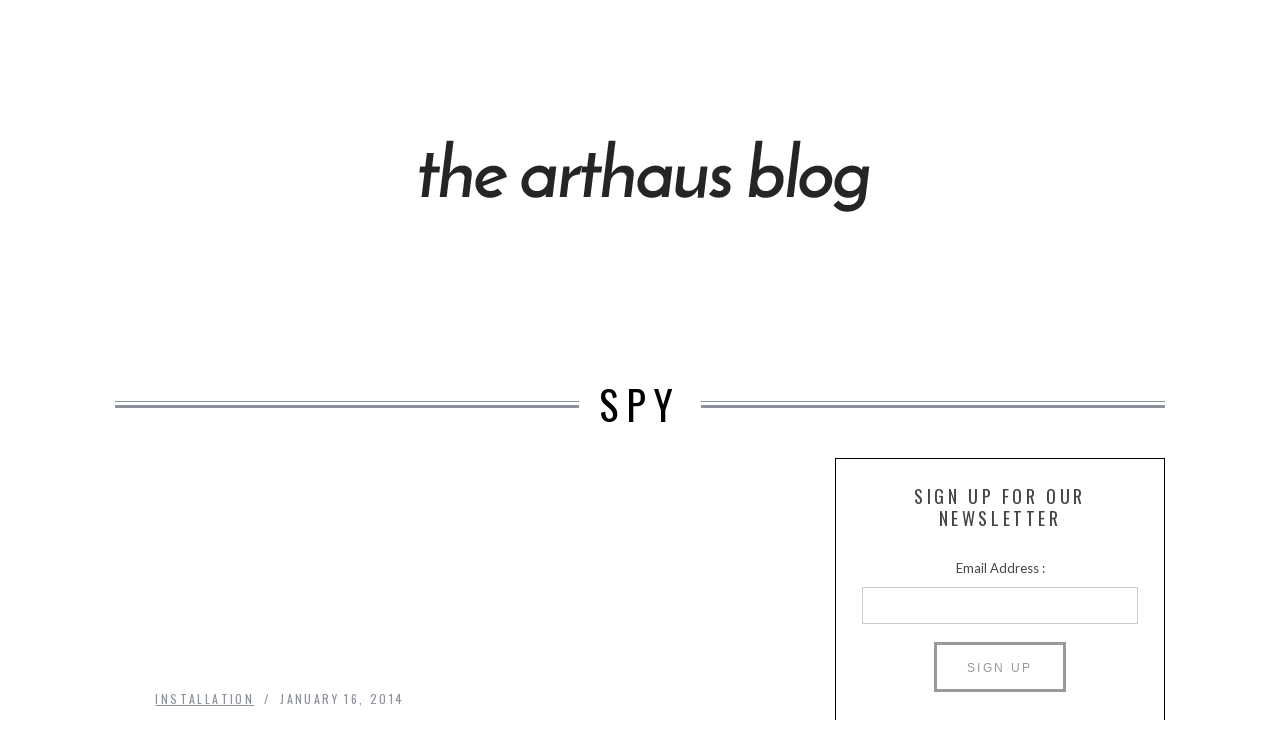

--- FILE ---
content_type: text/html; charset=UTF-8
request_url: https://blog.myarthaus.com/tag/spy/
body_size: 7943
content:

<!DOCTYPE html>
<!--[if lt IE 9]><html lang="en-US" prefix="og: http://ogp.me/ns#" class="oldie"><![endif]-->
<!--[if (gte IE 9) | !(IE)]><!--><html lang="en-US" prefix="og: http://ogp.me/ns#" class="modern"><!--<![endif]-->
<head>
<meta charset="UTF-8" />
<title>Spy Archives - ArthausArthaus</title>

<!-- Always force latest IE rendering engine & Chrome Frame -->
<meta http-equiv="X-UA-Compatible" content="IE=edge,chrome=1" />

<!-- Meta Viewport -->
<meta name="viewport" content="width=device-width, initial-scale=1" />

<link rel="shortcut icon" href="https://blog.myarthaus.com/wp-content/themes/simplemag/images/favicon.ico" />
<link rel="apple-touch-icon-precomposed" href="https://blog.myarthaus.com/wp-content/themes/simplemag/images/retina-favicon.png" />

<meta name='robots' content='max-image-preview:large' />

<!-- This site is optimized with the Yoast SEO plugin v7.7 - https://yoast.com/wordpress/plugins/seo/ -->
<link rel="canonical" href="https://blog.myarthaus.com/tag/spy/" />
<meta property="og:locale" content="en_US" />
<meta property="og:type" content="object" />
<meta property="og:title" content="Spy Archives - Arthaus" />
<meta property="og:url" content="https://blog.myarthaus.com/tag/spy/" />
<meta property="og:site_name" content="Arthaus" />
<meta name="twitter:card" content="summary" />
<meta name="twitter:title" content="Spy Archives - Arthaus" />
<!-- / Yoast SEO plugin. -->

<link rel='dns-prefetch' href='//fonts.googleapis.com' />
<link rel='dns-prefetch' href='//s.w.org' />
<link rel="alternate" type="application/rss+xml" title="Arthaus &raquo; Feed" href="https://blog.myarthaus.com/feed/" />
<link rel="alternate" type="application/rss+xml" title="Arthaus &raquo; Comments Feed" href="https://blog.myarthaus.com/comments/feed/" />
<link rel="alternate" type="application/rss+xml" title="Arthaus &raquo; Spy Tag Feed" href="https://blog.myarthaus.com/tag/spy/feed/" />
		<script type="text/javascript">
			window._wpemojiSettings = {"baseUrl":"https:\/\/s.w.org\/images\/core\/emoji\/13.1.0\/72x72\/","ext":".png","svgUrl":"https:\/\/s.w.org\/images\/core\/emoji\/13.1.0\/svg\/","svgExt":".svg","source":{"concatemoji":"https:\/\/blog.myarthaus.com\/wp-includes\/js\/wp-emoji-release.min.js?ver=5.8.12"}};
			!function(e,a,t){var n,r,o,i=a.createElement("canvas"),p=i.getContext&&i.getContext("2d");function s(e,t){var a=String.fromCharCode;p.clearRect(0,0,i.width,i.height),p.fillText(a.apply(this,e),0,0);e=i.toDataURL();return p.clearRect(0,0,i.width,i.height),p.fillText(a.apply(this,t),0,0),e===i.toDataURL()}function c(e){var t=a.createElement("script");t.src=e,t.defer=t.type="text/javascript",a.getElementsByTagName("head")[0].appendChild(t)}for(o=Array("flag","emoji"),t.supports={everything:!0,everythingExceptFlag:!0},r=0;r<o.length;r++)t.supports[o[r]]=function(e){if(!p||!p.fillText)return!1;switch(p.textBaseline="top",p.font="600 32px Arial",e){case"flag":return s([127987,65039,8205,9895,65039],[127987,65039,8203,9895,65039])?!1:!s([55356,56826,55356,56819],[55356,56826,8203,55356,56819])&&!s([55356,57332,56128,56423,56128,56418,56128,56421,56128,56430,56128,56423,56128,56447],[55356,57332,8203,56128,56423,8203,56128,56418,8203,56128,56421,8203,56128,56430,8203,56128,56423,8203,56128,56447]);case"emoji":return!s([10084,65039,8205,55357,56613],[10084,65039,8203,55357,56613])}return!1}(o[r]),t.supports.everything=t.supports.everything&&t.supports[o[r]],"flag"!==o[r]&&(t.supports.everythingExceptFlag=t.supports.everythingExceptFlag&&t.supports[o[r]]);t.supports.everythingExceptFlag=t.supports.everythingExceptFlag&&!t.supports.flag,t.DOMReady=!1,t.readyCallback=function(){t.DOMReady=!0},t.supports.everything||(n=function(){t.readyCallback()},a.addEventListener?(a.addEventListener("DOMContentLoaded",n,!1),e.addEventListener("load",n,!1)):(e.attachEvent("onload",n),a.attachEvent("onreadystatechange",function(){"complete"===a.readyState&&t.readyCallback()})),(n=t.source||{}).concatemoji?c(n.concatemoji):n.wpemoji&&n.twemoji&&(c(n.twemoji),c(n.wpemoji)))}(window,document,window._wpemojiSettings);
		</script>
		<style type="text/css">
img.wp-smiley,
img.emoji {
	display: inline !important;
	border: none !important;
	box-shadow: none !important;
	height: 1em !important;
	width: 1em !important;
	margin: 0 .07em !important;
	vertical-align: -0.1em !important;
	background: none !important;
	padding: 0 !important;
}
</style>
	<link rel='stylesheet' id='wp-block-library-css'  href='https://blog.myarthaus.com/wp-includes/css/dist/block-library/style.min.css?ver=5.8.12' type='text/css' media='all' />
<link rel='stylesheet' id='contact-form-7-css'  href='https://blog.myarthaus.com/wp-content/plugins/contact-form-7/includes/css/styles.css?ver=5.0.2' type='text/css' media='all' />
<link rel='stylesheet' id='gglcptch-css'  href='https://blog.myarthaus.com/wp-content/plugins/google-captcha/css/gglcptch.css?ver=1.36' type='text/css' media='all' />
<link rel='stylesheet' id='framework-css'  href='https://blog.myarthaus.com/wp-content/themes/mondemosaic/css/framework.css?ver=5.8.12' type='text/css' media='all' />
<link rel='stylesheet' id='icons-css'  href='https://blog.myarthaus.com/wp-content/themes/mondemosaic/css/icons.css?ver=5.8.12' type='text/css' media='all' />
<link rel='stylesheet' id='main-style-css'  href='https://blog.myarthaus.com/wp-content/themes/mondemosaic/style.css?ver=5.8.12' type='text/css' media='all' />
<link rel='stylesheet' id='google-fonts-css'  href='https://fonts.googleapis.com/css?subset=latin%2Clatin-ext%2Ccyrillic%2Ccyrillic-ext&#038;family=Lato%3A300%2C300italic%2C400%2C400italic%2C700%2C700italic%2C900%2C900italic%7COswald%3A300%2C300italic%2C400%2C400italic%2C700%2C700italic%2C900%2C900italic+rel%3D%27stylesheet%27+type%3D%27text%2Fcss&#038;ver=5.8.12' type='text/css' media='all' />
<script type='text/javascript' src='https://blog.myarthaus.com/wp-includes/js/jquery/jquery.min.js?ver=3.6.0' id='jquery-core-js'></script>
<script type='text/javascript' src='https://blog.myarthaus.com/wp-includes/js/jquery/jquery-migrate.min.js?ver=3.3.2' id='jquery-migrate-js'></script>
<script type='text/javascript' src='https://blog.myarthaus.com/wp-content/plugins/mailchimp-widget/js/mailchimp-widget-min.js?ver=5.8.12' id='ns-mc-widget-js'></script>
<link rel="https://api.w.org/" href="https://blog.myarthaus.com/wp-json/" /><link rel="alternate" type="application/json" href="https://blog.myarthaus.com/wp-json/wp/v2/tags/170" /><link rel="EditURI" type="application/rsd+xml" title="RSD" href="https://blog.myarthaus.com/xmlrpc.php?rsd" />
<link rel="wlwmanifest" type="application/wlwmanifest+xml" href="https://blog.myarthaus.com/wp-includes/wlwmanifest.xml" /> 
<meta name="generator" content="WordPress 5.8.12" />
			
			<script>
			(function(i,s,o,g,r,a,m){i['GoogleAnalyticsObject']=r;i[r]=i[r]||function(){
			(i[r].q=i[r].q||[]).push(arguments)},i[r].l=1*new Date();a=s.createElement(o),
			m=s.getElementsByTagName(o)[0];a.async=1;a.src=g;m.parentNode.insertBefore(a,m)
			})(window,document,'script','https://www.google-analytics.com/analytics.js','ga');

			ga('create', 'UA-37732683-2', 'auto');
			ga('send', 'pageview');

			</script>
			
			<style>
/* Theme Options Styling */
body {font-family:'Lato', Arial, Verdana, 'Helvetica Neue', Helvetica, sans-serif;}
h1, h2, h3, h4, h5, h6, .tagline, .sub-title, .menu a, .widget_pages, .widget_categories, .entry-meta, .entry-note, .read-more, #submit, .single .entry-content > p:first-of-type:first-letter, input#s, .widget_ti-about-site p, .comments .vcard, #respond label, .copyright, #wp-calendar tbody, .latest-reviews i, .score-box .total {font-family: 'Oswald', Arial, Verdana, 'Helvetica Neue', Helvetica, sans-serif; font-weight:400;}
.sub-menu ul li a:hover, .secondary-menu a:hover, .secondary-menu .current_page_item > a, .top-strip nav > ul > li:hover > a, .footer-sidebar .widget h3 {color:#ffcc0d !important;}
#masthead .main-menu > ul > li.sub-hover > a:after{border-color:transparent transparent #ffcc0d;}
#masthead .main-menu > ul > li{font-size:18px;}
#masthead .main-menu .sub-menu{border-top-color:#ffcc0d;}
.widget_ti_most_commented span i:after{border-top-color:#ffcc0d;border-left-color:#ffcc0d;}
.entry-image, .page-numbers .current, .link-pages span, .score-line span, .widget_ti_most_commented span {background-color:#ffcc0d;}
.modern .posts-slider figure:before {background-color:#18191a;opacity:0.1;}
.posts-slider:hover figure:before {opacity:0.7;}
::selection {background-color:#ffcc0d;}
::-moz-selection {background-color:#ffcc0d;}
</style>
<link rel="icon" href="https://blog.myarthaus.com/wp-content/uploads/2018/03/cropped-arthaus-favicon-256-32x32.jpg" sizes="32x32" />
<link rel="icon" href="https://blog.myarthaus.com/wp-content/uploads/2018/03/cropped-arthaus-favicon-256-192x192.jpg" sizes="192x192" />
<link rel="apple-touch-icon" href="https://blog.myarthaus.com/wp-content/uploads/2018/03/cropped-arthaus-favicon-256-180x180.jpg" />
<meta name="msapplication-TileImage" content="https://blog.myarthaus.com/wp-content/uploads/2018/03/cropped-arthaus-favicon-256-270x270.jpg" />
		<!-- Facebook Pixel Code -->
		<script>
						!function(f,b,e,v,n,t,s){if(f.fbq)return;n=f.fbq=function(){n.callMethod?
				n.callMethod.apply(n,arguments):n.queue.push(arguments)};if(!f._fbq)f._fbq=n;
				n.push=n;n.loaded=!0;n.version='2.0';n.queue=[];t=b.createElement(e);t.async=!0;
				t.src=v;s=b.getElementsByTagName(e)[0];s.parentNode.insertBefore(t,s)}(window,
				document,'script','https://connect.facebook.net/en_US/fbevents.js');
			
			var aepc_pixel = {"pixel_id":"610228509113102","user":[],"enable_advanced_events":"yes","fire_delay":"0"},
				aepc_pixel_args = [],
				aepc_extend_args = function( args ) {
					if ( typeof args === 'undefined' ) {
						args = {};
					}

					for(var key in aepc_pixel_args)
						args[key] = aepc_pixel_args[key];

					return args;
				};

			// Extend args
			if ( 'yes' === aepc_pixel.enable_advanced_events ) {
				aepc_pixel_args.userAgent = navigator.userAgent;
				aepc_pixel_args.language = navigator.language;

				if ( document.referrer.indexOf( document.domain ) < 0 ) {
					aepc_pixel_args.referrer = document.referrer;
				}
			}

			fbq('init', aepc_pixel.pixel_id, aepc_pixel.user);

						setTimeout( function() {
				fbq('track', "PageView", aepc_pixel_args);
			}, aepc_pixel.fire_delay * 1000 );
		</script>
				<noscript><img height="1" width="1" style="display:none"
		               src="https://www.facebook.com/tr?id=610228509113102&ev=PageView&noscript=1"
			/></noscript>
				<!-- End Facebook Pixel Code -->
		</head>

<body class="archive tag tag-spy tag-170">
<script>
  (function(i,s,o,g,r,a,m){i['GoogleAnalyticsObject']=r;i[r]=i[r]||function(){
  (i[r].q=i[r].q||[]).push(arguments)},i[r].l=1*new Date();a=s.createElement(o),
  m=s.getElementsByTagName(o)[0];a.async=1;a.src=g;m.parentNode.insertBefore(a,m)
  })(window,document,'script','//www.google-analytics.com/analytics.js','ga');

  ga('create', 'UA-37732683-2', 'mondemosaic.com');
  ga('send', 'pageview');

</script>
<div id="outer-wrap">
    <div id="inner-wrap">

    <div id="pageslide">
        <a id="close-pageslide" href="#top"><i class="icon-remove-sign"></i></a>
    </div><!-- Sidebar in Mobile View -->

    <header id="masthead" role="banner" class="clearfix">
        
		<div class="top-strip color-site-dark hide-strip">
            <div class="wrapper clearfix">
            	
                
<form method="get" id="searchform" action="https://blog.myarthaus.com/" role="search">
	<input type="text" name="s" id="s" value="Search" onfocus="if(this.value=='Search')this.value='';" onblur="if(this.value=='')this.value='Search';" />
    <button type="submit">
    	<i class="icon-search"></i>
    </button>
</form>                
                                
                <a id="open-pageslide" href="#pageslide"><i class="icon-menu"></i></a>
                
                <div class="alignleft no-margin message warning"><i class="icon-warning-sign"></i>Define your site secondary menu</div>            </div><!-- .wrapper -->
        </div><!-- .top-strip -->
        
        
        <div class="wrapper">
        	
            <div id="branding" class="animated">
                <!-- Logo -->
				                <a class="logo" href="https://blog.myarthaus.com/">
                    <img src="https://blog.myarthaus.com/wp-content/uploads/2018/03/blog-logo.jpg" alt="Arthaus - " title="Arthaus - " />
                </a>
                <!-- End Logo -->
                
                                <span class="tagline">
                                    </span>
                            </div>
            
            <div class="message warning"><i class="icon-warning-sign"></i>Define your site main menu</div>    
        </div><!-- .wrapper -->     
    </header><!-- #masthead -->
	<section id="content" role="main" class="clearfix animated">
    	<div class="wrapper">

		            
            <header class="entry-header">
                <h1 class="entry-title page-title">
                    <span>
						                        Spy                
                                            </span>
                </h1>
            </header>
            
            
            
<section class="flexslider posts-slider loading">
                            
    <ul class="slides">
    
        
        
    </ul>
    
</section><!-- Slider -->
                    
            
			            <div class="grids">
                <div class="grid-8">
                        			
                    
                    
<section class="flexslider posts-slider loading">
                            
    <ul class="slides">
    
        
        
    </ul>
    
</section><!-- Slider -->
                    
                    
                                        
                    <div class="grids masonry-layout entries">
                    
<article class="grid-4 post-144 post type-post status-publish format-standard has-post-thumbnail hentry category-art-installation tag-spy tag-street-art">

    <figure class="entry-image">
    	<a href="https://blog.myarthaus.com/150-fake-security-cameras-by-urban-artist-spy/">
			<img width="1" height="1" src="https://blog.myarthaus.com/wp-content/uploads/2014/01/Cameras_spy_01.jpg" class="attachment-masonry-size size-masonry-size wp-post-image" alt="urban art" loading="lazy" />    	</a>
    </figure>
        
    <header class="entry-header">
        <div class="entry-meta">
           <span class="entry-category"><a href="https://blog.myarthaus.com/category/art-installation/" >Installation</a></span>
           <span class="entry-date">January 16, 2014</span>
        </div>
        <h2 class="entry-title">
            <a href="https://blog.myarthaus.com/150-fake-security-cameras-by-urban-artist-spy/">150 Fake Security Cameras by Urban Artist Spy</a>
        </h2>
            </header>
	    
        <div class="entry-summary">
        <p>Spy is an urban artist hailing from Spain whose first endeavors date back to the mid-eighties. After dabbling with Graffiti, he started to explore&#8230;</p>
    </div>
        
</article>                    </div>
                    
					                        
				                </div><!-- .grid-8 -->
            
                <div class="grid-4">
                    
    <aside class="sidebar" role="complementary">
	<div id="ns_widget_mailchimp-2" class="widget widget_ns_mailchimp"><h3>Sign up for our newsletter</h3>	
				<form action="/tag/spy/" id="ns_widget_mailchimp_form-2" method="post">
																<input type="hidden" name="ns_mc_number" value="2" />
						<label for="ns_widget_mailchimp-email-2">Email Address :</label>
						<input id="ns_widget_mailchimp-email-2" type="text" name="ns_widget_mailchimp_email" />
						<input class="button" type="submit" name="Sign Up" value="Sign Up" />
					</form>
						<script>jQuery('#ns_widget_mailchimp_form-2').ns_mc_widget({"url" : "/tag/spy/", "cookie_id" : "ns_widget_mailchimp-2", "cookie_value" : "dd1e20ba2326297926c570b58c263cf1", "loader_graphic" : "https://blog.myarthaus.com/wp-content/plugins/mailchimp-widget/images/ajax-loader.gif"}); </script>
				</div><div id="ti_featured_posts-2" class="widget widget_ti_featured_posts"><h3>Featured Posts</h3>            
            			<div class="flexslider">
            
				<ul class="slides">
								
					<li class="post-5417 post type-post status-publish format-standard has-post-thumbnail hentry category-art tag-cityscape tag-landscape tag-map-art tag-travel-art">
                                                       
                        <figure class="entry-image">
                            <a href="https://blog.myarthaus.com/vibrant-places-map-prints-and-travel-art-to-broaden-your-horizons/">
                                <img width="600" height="400" src="https://blog.myarthaus.com/wp-content/uploads/2017/09/2734-98-print-mockedup-600x400.jpg" class="attachment-medium-size size-medium-size wp-post-image" alt="map travel art print" loading="lazy" srcset="https://blog.myarthaus.com/wp-content/uploads/2017/09/2734-98-print-mockedup-600x400.jpg 600w, https://blog.myarthaus.com/wp-content/uploads/2017/09/2734-98-print-mockedup-296x197.jpg 296w, https://blog.myarthaus.com/wp-content/uploads/2017/09/2734-98-print-mockedup-1050x700.jpg 1050w" sizes="(max-width: 600px) 100vw, 600px" />                            </a>
                        </figure>
						
						<h2 class="entry-title">
							<a href="https://blog.myarthaus.com/vibrant-places-map-prints-and-travel-art-to-broaden-your-horizons/">Vibrant Places, Map Prints and Travel Art To Broaden Your Horizons</a>
						</h2>
						
					</li>
					
								
					<li class="post-5123 post type-post status-publish format-standard has-post-thumbnail hentry category-art tag-comic-book-art tag-film-poster tag-movie-art tag-tv-poster">
                                                       
                        <figure class="entry-image">
                            <a href="https://blog.myarthaus.com/iconic-film-poster-tv-and-comic-book-art-prints-to-light-up-your-living-room/">
                                <img width="600" height="400" src="https://blog.myarthaus.com/wp-content/uploads/2017/08/Film-and-TV-600x400.jpg" class="attachment-medium-size size-medium-size wp-post-image" alt="Film and TV Movie Posters Art Print" loading="lazy" srcset="https://blog.myarthaus.com/wp-content/uploads/2017/08/Film-and-TV-600x400.jpg 600w, https://blog.myarthaus.com/wp-content/uploads/2017/08/Film-and-TV-300x200.jpg 300w, https://blog.myarthaus.com/wp-content/uploads/2017/08/Film-and-TV-768x512.jpg 768w, https://blog.myarthaus.com/wp-content/uploads/2017/08/Film-and-TV-1024x683.jpg 1024w, https://blog.myarthaus.com/wp-content/uploads/2017/08/Film-and-TV-296x197.jpg 296w, https://blog.myarthaus.com/wp-content/uploads/2017/08/Film-and-TV-1050x700.jpg 1050w, https://blog.myarthaus.com/wp-content/uploads/2017/08/Film-and-TV-870x580.jpg 870w" sizes="(max-width: 600px) 100vw, 600px" />                            </a>
                        </figure>
						
						<h2 class="entry-title">
							<a href="https://blog.myarthaus.com/iconic-film-poster-tv-and-comic-book-art-prints-to-light-up-your-living-room/">Iconic Film Poster, TV and Comic Book Art Prints To Light Up Your Living Room</a>
						</h2>
						
					</li>
					
								
					<li class="post-5005 post type-post status-publish format-standard has-post-thumbnail hentry category-art tag-botanical tag-landscape tag-nature tag-tropical">
                                                       
                        <figure class="entry-image">
                            <a href="https://blog.myarthaus.com/bring-the-outside-in-through-nature-in-art/">
                                <img width="600" height="400" src="https://blog.myarthaus.com/wp-content/uploads/2017/07/3297-307-print-mockedup-600x400.jpg" class="attachment-medium-size size-medium-size wp-post-image" alt="Botanical Art Print" loading="lazy" srcset="https://blog.myarthaus.com/wp-content/uploads/2017/07/3297-307-print-mockedup-600x400.jpg 600w, https://blog.myarthaus.com/wp-content/uploads/2017/07/3297-307-print-mockedup-296x197.jpg 296w, https://blog.myarthaus.com/wp-content/uploads/2017/07/3297-307-print-mockedup-1050x700.jpg 1050w" sizes="(max-width: 600px) 100vw, 600px" />                            </a>
                        </figure>
						
						<h2 class="entry-title">
							<a href="https://blog.myarthaus.com/bring-the-outside-in-through-nature-in-art/">Botanical Prints, Tropical Vistas and Rolling Landscapes &#8211; Bring the Outside in Through Nature In Art</a>
						</h2>
						
					</li>
					
								
					<li class="post-4846 post type-post status-publish format-standard has-post-thumbnail hentry category-art tag-digital-art tag-illustration tag-skull-art tag-surreal">
                                                       
                        <figure class="entry-image">
                            <a href="https://blog.myarthaus.com/skull-art-for-your-living-room/">
                                <img width="600" height="400" src="https://blog.myarthaus.com/wp-content/uploads/2017/06/Framed-Displayed-600x400.jpg" class="attachment-medium-size size-medium-size wp-post-image" alt="Room Skull Art" loading="lazy" srcset="https://blog.myarthaus.com/wp-content/uploads/2017/06/Framed-Displayed-600x400.jpg 600w, https://blog.myarthaus.com/wp-content/uploads/2017/06/Framed-Displayed-300x200.jpg 300w, https://blog.myarthaus.com/wp-content/uploads/2017/06/Framed-Displayed-768x512.jpg 768w, https://blog.myarthaus.com/wp-content/uploads/2017/06/Framed-Displayed-1024x682.jpg 1024w, https://blog.myarthaus.com/wp-content/uploads/2017/06/Framed-Displayed-296x197.jpg 296w, https://blog.myarthaus.com/wp-content/uploads/2017/06/Framed-Displayed-1050x700.jpg 1050w, https://blog.myarthaus.com/wp-content/uploads/2017/06/Framed-Displayed-870x580.jpg 870w" sizes="(max-width: 600px) 100vw, 600px" />                            </a>
                        </figure>
						
						<h2 class="entry-title">
							<a href="https://blog.myarthaus.com/skull-art-for-your-living-room/">Skull Art For Your Living Room</a>
						</h2>
						
					</li>
					
								
					<li class="post-4726 post type-post status-publish format-standard has-post-thumbnail hentry category-art tag-animal-art tag-digital-art tag-illustration tag-photography">
                                                       
                        <figure class="entry-image">
                            <a href="https://blog.myarthaus.com/animal-art-to-get-your-paws-on/">
                                <img width="600" height="400" src="https://blog.myarthaus.com/wp-content/uploads/2017/06/3296-307-print-mockedup-600x400.jpg" class="attachment-medium-size size-medium-size wp-post-image" alt="Flamingo collage framed art print" loading="lazy" srcset="https://blog.myarthaus.com/wp-content/uploads/2017/06/3296-307-print-mockedup-600x400.jpg 600w, https://blog.myarthaus.com/wp-content/uploads/2017/06/3296-307-print-mockedup-296x197.jpg 296w, https://blog.myarthaus.com/wp-content/uploads/2017/06/3296-307-print-mockedup-1050x700.jpg 1050w" sizes="(max-width: 600px) 100vw, 600px" />                            </a>
                        </figure>
						
						<h2 class="entry-title">
							<a href="https://blog.myarthaus.com/animal-art-to-get-your-paws-on/">Animal Art To Get Your Paws On</a>
						</h2>
						
					</li>
					
								</ul>
                
			</div>
			
			
	    </div>    </aside><!-- .sidebar -->                </div>
            </div><!-- .grids -->
                
		</div>
    </section><!-- #content -->


    <footer id="footer" role="contentinfo" class="animated color-site-dark">
    
        

    <div class="footer-sidebar">
            <div id="supplementary" class="wrapper clearfix columns col-2">
                                <div id="first" class="widget-area" role="complementary">
                                    </div><!-- #first .widget-area -->
                            
                            
                                <div id="third" class="widget-area" role="complementary">
                    <div id="ns_widget_mailchimp-4" class="widget widget_ns_mailchimp"><h3>Sign up for our newsletter</h3>	
				<form action="/tag/spy/" id="ns_widget_mailchimp_form-4" method="post">
																<input type="hidden" name="ns_mc_number" value="4" />
						<label for="ns_widget_mailchimp-email-4">Email Address :</label>
						<input id="ns_widget_mailchimp-email-4" type="text" name="ns_widget_mailchimp_email" />
						<input class="button" type="submit" name="Sign Up" value="Sign Up" />
					</form>
						<script>jQuery('#ns_widget_mailchimp_form-4').ns_mc_widget({"url" : "/tag/spy/", "cookie_id" : "ns_widget_mailchimp-4", "cookie_value" : "dd1e20ba2326297926c570b58c263cf1", "loader_graphic" : "https://blog.myarthaus.com/wp-content/plugins/mailchimp-widget/images/ajax-loader.gif"}); </script>
				</div>                </div><!-- #third .widget-area -->
                            </div><!-- #supplementary -->
	</div>        
        <div class="copyright">
            <div class="wrapper">
            	<div class="grids">
                    <div class="grid-10">
                        Powered by WordPress. Created by ThemesIndep.                    </div>
                    <div class="grid-2">
                        <a href="#" class="back-top">Back to top <i class="icon-chevron-up"></i></a>
                    </div>
                </div>
            </div>
        </div>
            
    </footer><!-- #footer -->
    
    </div><!-- #inner-wrap -->
</div><!-- #outer-wrap -->
    
<script type='text/javascript' id='contact-form-7-js-extra'>
/* <![CDATA[ */
var wpcf7 = {"apiSettings":{"root":"https:\/\/blog.myarthaus.com\/wp-json\/contact-form-7\/v1","namespace":"contact-form-7\/v1"},"recaptcha":{"messages":{"empty":"Please verify that you are not a robot."}}};
/* ]]> */
</script>
<script type='text/javascript' src='https://blog.myarthaus.com/wp-content/plugins/contact-form-7/includes/js/scripts.js?ver=5.0.2' id='contact-form-7-js'></script>
<script type='text/javascript' src='https://blog.myarthaus.com/wp-content/themes/simplemag/js/jquery.flexslider-min.js?ver=2.1' id='flexslider-js'></script>
<script type='text/javascript' src='https://blog.myarthaus.com/wp-content/themes/simplemag/js/jquery.assets.js?ver=1.0' id='assets-js'></script>
<script type='text/javascript' src='https://blog.myarthaus.com/wp-content/themes/simplemag/js/jquery.custom.js?ver=1.0' id='custom-js'></script>
<script type='text/javascript' src='https://blog.myarthaus.com/wp-includes/js/wp-embed.min.js?ver=5.8.12' id='wp-embed-js'></script>
<script type='text/javascript' id='aepc-pixel-events-js-extra'>
/* <![CDATA[ */
var aepc_pixel_events = {"custom_events":{"AdvancedEvents":[{"params":{"login_status":"not_logged_in","tax_post_tag":"Spy","object_id":170,"object_type":"tag_archive"},"delay":0}]}};
/* ]]> */
</script>
<script type='text/javascript' src='https://blog.myarthaus.com/wp-content/plugins/pixel-caffeine/build/frontend.js?ver=2.0.4' id='aepc-pixel-events-js'></script>
</body>
</html>

--- FILE ---
content_type: text/css
request_url: https://blog.myarthaus.com/wp-content/themes/mondemosaic/style.css?ver=5.8.12
body_size: 1252
content:
/*
Theme Name: Monde Mosaic
Theme URI: http://thisisdeliberate.co.uk
Author: Deliberate Web Development
Author URI: http://thisisdeliberate.co.uk
Description: Child theme of SimpleMag
Template: simplemag
Version: 1.0
*/


@import url("../simplemag/style.css");

/* Your CSS code goes here
-------------------------------------- */

/* Wrapper */

	html {
		background: #fff		
	}

/* Header */

	/* Branding */
	#masthead #branding .tagline {
		margin-top: 15px;
	}

	/* Navigation */
	#branding + div.message.warning {
		display: none;
	}

/* Content */

	/* Titles */
	.page-title, .single-title, .section-header .title, .posts-slider .entry-title {
		font-size: 40px;
	}

	/* Post images */
	.single .entry-content img {
		width: 100%;
		margin-bottom: 18px;
	}
	.single .entry-content a:last-child img {
		margin-bottom: 0;
	}

/* Sidebar */

	/* Newsletter Sign-up */
	.widget_ns_mailchimp label {
		display: block;
		margin-bottom: 9px;
		text-align: center;
	}
	.widget_ns_mailchimp input[type="submit"] {
		display: block;
		margin: 18px auto 0;
	}
	.widget_ns_mailchimp .error {
		color: #FB5766;
		margin-bottom: 9px;
		text-align: center;
	}

/* Responsive */
@media only screen and (max-width: 720px) {
	.flexslider {
		display: none;
	}
}



--- FILE ---
content_type: text/plain
request_url: https://www.google-analytics.com/j/collect?v=1&_v=j102&a=990244942&t=pageview&_s=1&dl=https%3A%2F%2Fblog.myarthaus.com%2Ftag%2Fspy%2F&ul=en-us%40posix&dt=Spy%20Archives%20-%20ArthausArthaus&sr=1280x720&vp=1280x720&_u=IEBAAEABAAAAACAAI~&jid=261341234&gjid=1087523816&cid=939893591.1768764810&tid=UA-37732683-2&_gid=610515259.1768764810&_r=1&_slc=1&z=810001730
body_size: -451
content:
2,cG-ZZSY000RPM